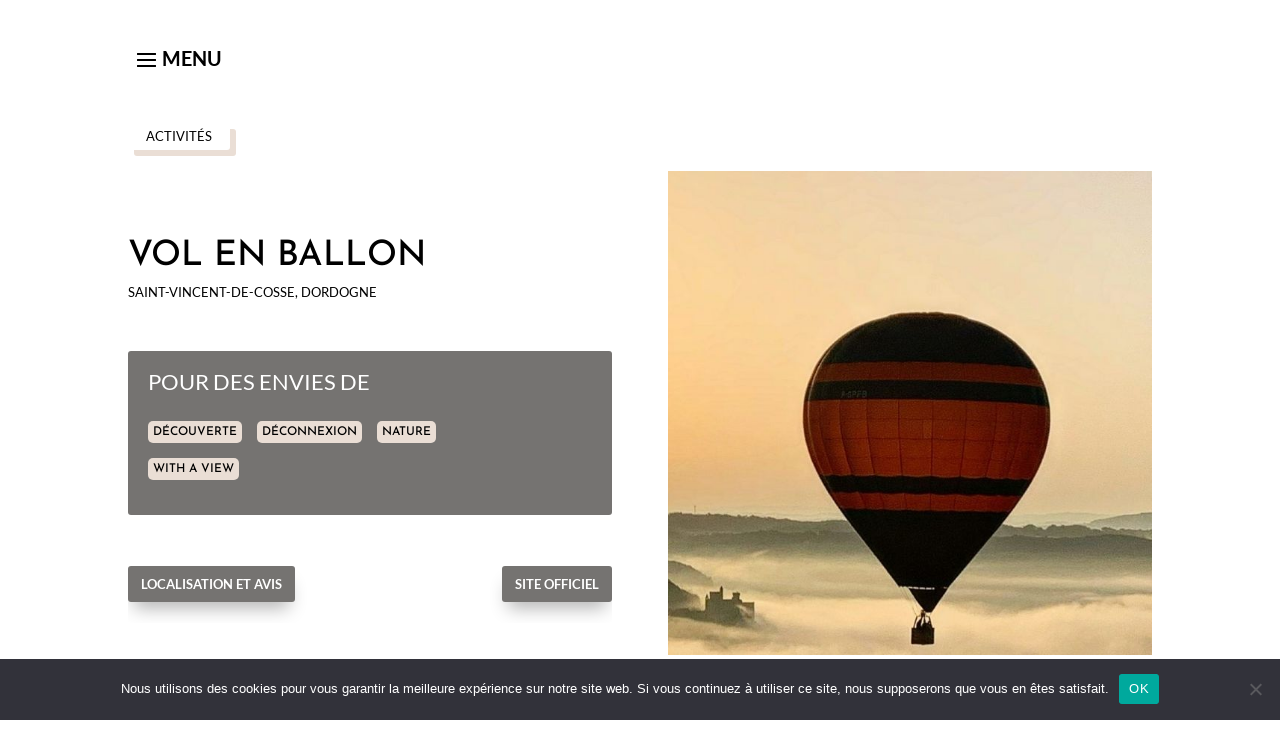

--- FILE ---
content_type: text/html
request_url: https://3yye2yilz9.execute-api.eu-west-3.amazonaws.com/dev/map?id=fe964b5b-d477-4032-83b9-c36a41de6ed1
body_size: 2468
content:
<html>
  <head>
    <meta name="viewport" content="width=device-width, initial-scale=1">
    <title>VVGT Markers</title>
    <script src="https://polyfill.io/v3/polyfill.min.js?features=default"></script>
    <!--script src="https://unpkg.com/@googlemaps/markerclusterer/dist/index.min.js"></script-->
    <script src="https://cdn.jsdelivr.net/npm/@googlemaps/markerclustererplus/dist/index.min.js"></script>
    <link href="https://fonts.googleapis.com/icon?family=Material+Icons" rel="stylesheet"/>
    <script>
      function initMap() {
        map = new google.maps.Map(document.getElementById("map"), {
          zoom:5,
          center: { lat: 47.024, lng: 2.887 },
          mapId: '5e66400a498a9470'
        });

        var urlParams;  
        (window.onpopstate = function () {
          var match,
                pl     = /\+/g,  // Regex for replacing addition symbol with a space
                search = /([^&=]+)=?([^&]*)/g,
                decode = function (s) { return decodeURIComponent(s.replace(pl, " ")); },
                query  = window.location.search.substring(1);
          
          urlParams = {};
          while (match = search.exec(query))
            urlParams[decode(match[1])] = decode(match[2]);
        })();

        var id, centerPostion;
        if ("id" in urlParams) {
          centerPostion = null;
          id = urlParams["id"];
        }
        else {
          centerPostion = null;
          id = null;
        }
        console.log(id);
        loadDoc(id, (centerPostion) => {
          if (id && centerPostion) {
            console.log(centerPostion.lat);
            console.log(centerPostion.lng);
            map.setCenter(new google.maps.LatLng(centerPostion.lat,centerPostion.lng));
            map.setZoom(10);
          }
        });

      }

      const labels = {
        "hebergements": { 
          text: "\uefdf", // codepoint from https://fonts.google.com/icons
          fontFamily: "Material Icons",
          color: "#ffffff",
          fontSize: "18px",
        },
        "restaurants": { 
          text: "\ue561", // codepoint from https://fonts.google.com/icons
          fontFamily: "Material Icons",
          color: "#ffffff",
          fontSize: "18px",
        },
        "activites": { 
          text: "\ue50a", // codepoint from https://fonts.google.com/icons
          fontFamily: "Material Icons",
          color: "#ffffff",
          fontSize: "18px",
        },
      }

      const colors = {
        "hebergements": "#944662",
        "restaurants": "#466294",
        "activites": "#6b615d",
      }

      var styles = [{
          width: 30,
          height: 30,
          className: "custom-clustericon-1",
        },
        {
          width: 40,
          height: 40,
          className: "custom-clustericon-2",
        },
        {
          width: 50,
          height: 50,
          className: "custom-clustericon-3",
        },
      ];   

      function loadDoc(id, cback) {
        let cPos = null;
        const xhttp = new XMLHttpRequest(); 
        xhttp.onreadystatechange = function() {
          if (xhttp.readyState == XMLHttpRequest.DONE) {
            data = JSON.parse(xhttp.responseText);
            console.log(data.location);

            const infoWindow = new google.maps.InfoWindow({
              content: "",
              maxWith:300,
              disableAutoPan: true,
            });

            const markers = data.location.map((position, i) => {
              const label = position['name'];

              if (id && id === position["id"]) {
                cPos = new Object({ "lat": position.lat, "lng": position.lng });
              }

              const my = new Object({ "lat": position.lat, "lng": position.lng });
              const marker = new google.maps.Marker({
                position,
                icon: {
                  path: google.maps.SymbolPath.CIRCLE,
                  scale: 12,
                  strokeWeight: 2,
                  strokeColor: colors[position['type']], 
                  strokeOpacity: 1,
                  fillColor: colors[position['type']],
                  fillOpacity: 1
                },
                label: labels[position['type']]
              });

              const contentFull=
                '<div id="content">' +
                '<div id="bodyContent" class="bodyContent">' +
                  '<b>' + label + '</b><br/>' +
                  '<br/>' +
                  '<div class="imgContent"><img src="' + position['img']+ '"></div><br/>' +
                  '<a href="' + position['target'] + '" target="_blank" rel="noopener noreferrer">' + 'lien vers la fiche</a>' ;
                  "</div>" +
                "</div>"; 
                  
              // markers can only be keyboard focusable when they have click listeners
              // open info window when marker is clicked
              marker.addListener("click", () => {
                infoWindow.setContent(contentFull);
                infoWindow.open(map, marker);
              });
              return marker;
            });


           // Add a marker clusterer to manage the markers.
           // new markerClusterer.MarkerClusterer({ markers, map });
            var markerClusterer = new MarkerClusterer( map, markers, {
              styles: styles,
              clusterClass: "custom-clustericon",
            });

            cback(cPos);
          }
      }

      xhttp.open("GET", "https://3yye2yilz9.execute-api.eu-west-3.amazonaws.com/dev/geo.js");
      xhttp.send();
      }

      var data;
      var map;
      window.initMap = initMap;      
    </script>
    <style >
      body {
        padding: 50px;
        font: 14px "Lucida Grande", Helvetica, Arial, sans-serif;
      }

      a {
        color: #00B7FF;
      }
      .gm-style img {
        max-width: 200px;
      }

      .bodyContent {
        display: table-caption;
        align-self: center;
        align-items: center;
        align-content: center;
      }

      .imgContent {
        align-self: center;
        align-items: center;
        align-content: center;
      }


      #map {
        height: 100%;
        /* The height is 400 pixels */
        width: 100%;
        /* The width is the width of the web page */
      }

      .custom-clustericon {
        background: var(--cluster-color);
        color: #fff;
        border-radius: 100%;
        font-weight: bold;
        font-size: 15px;
        display: flex;
        align-items: center;
      }

      .custom-clustericon::before,
      .custom-clustericon::after {
        content: "";
        display: block;
        position: absolute;
        width: 100%;
        height: 100%;
        transform: translate(-50%, -50%);
        top: 50%;
        left: 50%;
        background: var(--cluster-color);
        opacity: 0.2;
        border-radius: 100%;
      }

      .custom-clustericon::before {
        padding: 7px;
      }

      .custom-clustericon::after {
        padding: 14px;
      }

      .custom-clustericon-1 {
        --cluster-color: #A9C9D6;
      }
 
      .custom-clustericon-2 {
        --cluster-color: #8BA5B0;
      }

      .custom-clustericon-3 {
        --cluster-color: #C7EDFC;
      }
      </style>
  </head>
  <body>

    <div id="map"></div>

    <!-- 
     The `defer` attribute causes the callback to execute after the full HTML
     document has been parsed. For non-blocking uses, avoiding race conditions,
     and consistent behavior across browsers, consider loading using Promises
     with https://www.npmjs.com/package/@googlemaps/js-api-loader.
    -->
    <script
      src="https://maps.googleapis.com/maps/api/js?key=AIzaSyBEezbO24D_Te-BNG8w7tuipqlkt3jmfbs&callback=initMap&v=weekly"
      defer
    ></script>
  </body>
</html>

--- FILE ---
content_type: text/css
request_url: https://www.vvgt-france.com/wp-content/themes/Divi%20Child%20-%20VVGT/style.css?ver=4.27.4
body_size: 55
content:
/*!
Theme Name: VVGT France
Template: Divi
Description: Un th�me r�alis� pour le site VVGT France * Very Very Good Trip En France.
Author: L Com Lucie
Author URI: https://lcomlucie.fr
*/